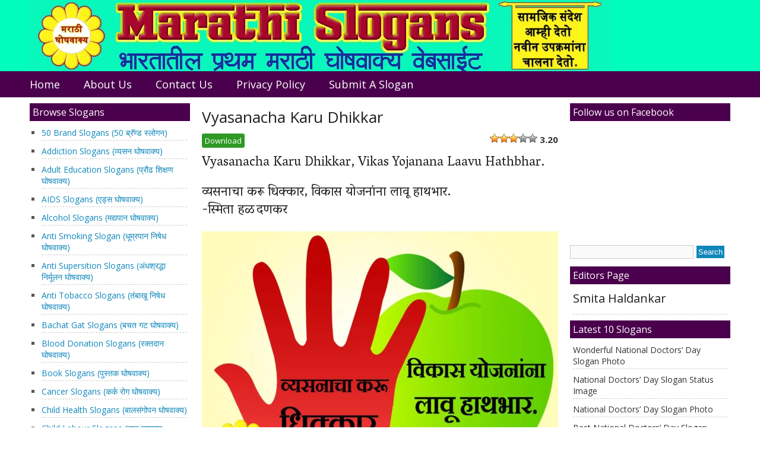

--- FILE ---
content_type: text/html; charset=UTF-8
request_url: https://www.marathislogans.com/addiction-slogans/vyasanacha-karu-dhikkar/
body_size: 8237
content:
<!DOCTYPE html>
<html>
<head>

<title>Vyasanacha Karu Dhikkar - Marathi Slogans</title>

<link href="https://fonts.googleapis.com/css?family=Open+Sans:400,500,600,700|Vesper+Libre&amp;subset=devanagari,latin-ext" rel="stylesheet">

<link rel="stylesheet" href="https://www.marathislogans.com/wp-content/themes/ms_theme/style.css?v=1.1" type="text/css" />
<meta name="viewport" content="width=device-width, initial-scale=1"/>

<meta name="google-site-verification" content="ufkhMegm-mHipjoETJ6UgjsPre4zTSo4FJrk5LAQoXM" />


<meta name="p:domain_verify" content="258a5d1c9f0456609ec4f31b7c96d9b8"/>
	
	<meta property="og:image" content="https://www.marathislogans.com/wp-content/uploads/2016/07/Vyasanacha-Karu-Dhikkar-Vikas-Yojanana-Laavu-Hathbhar.jpg" />


<meta name='robots' content='max-image-preview:large' />
	<style>img:is([sizes="auto" i], [sizes^="auto," i]) { contain-intrinsic-size: 3000px 1500px }</style>
	<link rel='stylesheet' id='contact-form-7-css' href='https://www.marathislogans.com/wp-content/plugins/contact-form-7/includes/css/styles.css?ver=6.0.1' type='text/css' media='all' />
<link rel='stylesheet' id='usp_style-css' href='https://www.marathislogans.com/wp-content/plugins/user-submitted-posts/resources/usp.css?ver=20241026' type='text/css' media='all' />
<link rel='stylesheet' id='wp-postratings-css' href='https://www.marathislogans.com/wp-content/plugins/wp-postratings/css/postratings-css.css?ver=1.91.2' type='text/css' media='all' />
<link rel='stylesheet' id='wp-pagenavi-css' href='https://www.marathislogans.com/wp-content/plugins/wp-pagenavi/pagenavi-css.css?ver=2.70' type='text/css' media='all' />
<link rel='stylesheet' id='addtoany-css' href='https://www.marathislogans.com/wp-content/plugins/add-to-any/addtoany.min.css?ver=1.16' type='text/css' media='all' />
<script type="text/javascript" id="addtoany-core-js-before">
/* <![CDATA[ */
window.a2a_config=window.a2a_config||{};a2a_config.callbacks=[];a2a_config.overlays=[];a2a_config.templates={};
/* ]]> */
</script>
<script type="text/javascript" defer src="https://static.addtoany.com/menu/page.js" id="addtoany-core-js"></script>
<script type="text/javascript" src="https://www.marathislogans.com/wp-includes/js/jquery/jquery.min.js?ver=3.7.1" id="jquery-core-js"></script>
<script type="text/javascript" src="https://www.marathislogans.com/wp-includes/js/jquery/jquery-migrate.min.js?ver=3.4.1" id="jquery-migrate-js"></script>
<script type="text/javascript" defer src="https://www.marathislogans.com/wp-content/plugins/add-to-any/addtoany.min.js?ver=1.1" id="addtoany-jquery-js"></script>
<script type="text/javascript" src="https://www.marathislogans.com/wp-content/plugins/user-submitted-posts/resources/jquery.cookie.js?ver=20241026" id="usp_cookie-js"></script>
<script type="text/javascript" src="https://www.marathislogans.com/wp-content/plugins/user-submitted-posts/resources/jquery.parsley.min.js?ver=20241026" id="usp_parsley-js"></script>
<script type="text/javascript" id="usp_core-js-before">
/* <![CDATA[ */
var usp_custom_field = "usp_custom_field"; var usp_custom_field_2 = ""; var usp_custom_checkbox = "usp_custom_checkbox"; var usp_case_sensitivity = "false"; var usp_challenge_response = "2"; var usp_min_images = 0; var usp_max_images = 1; var usp_parsley_error = "Incorrect response."; var usp_multiple_cats = 0; var usp_existing_tags = 0; var usp_recaptcha_disp = "hide"; var usp_recaptcha_vers = "2"; var usp_recaptcha_key = ""; 
/* ]]> */
</script>
<script type="text/javascript" src="https://www.marathislogans.com/wp-content/plugins/user-submitted-posts/resources/jquery.usp.core.js?ver=20241026" id="usp_core-js"></script>
<link rel="canonical" href="https://www.marathislogans.com/addiction-slogans/vyasanacha-karu-dhikkar/" />
<link rel="icon" href="https://www.marathislogans.com/wp-content/uploads/2022/06/cropped-Logo-32x32.png" sizes="32x32" />
<link rel="icon" href="https://www.marathislogans.com/wp-content/uploads/2022/06/cropped-Logo-192x192.png" sizes="192x192" />
<link rel="apple-touch-icon" href="https://www.marathislogans.com/wp-content/uploads/2022/06/cropped-Logo-180x180.png" />
<meta name="msapplication-TileImage" content="https://www.marathislogans.com/wp-content/uploads/2022/06/cropped-Logo-270x270.png" />
</head>
	
<body>

<div id="header">
<div class="inner">
<div id="logo">
<div class="sitetitle"><a href="https://www.marathislogans.com/"><img src="https://www.marathislogans.com/wp-content/uploads/2018/04/Untitled-4.jpg" alt=" Marathi Slogans" width="980" height="120" /></a>
</div>
</div>
<div class="clear"></div>
</div>
</div>

<div id="topnav">
<div class="inner">
<ul>
<li><a href="https://www.marathislogans.com/">Home</a></li>
<li class="page_item page-item-2443"><a href="https://www.marathislogans.com/about-marathislogans-com/">About Us</a></li>
<li class="page_item page-item-31"><a href="https://www.marathislogans.com/contact-us/">Contact Us</a></li>
<li class="page_item page-item-32"><a href="https://www.marathislogans.com/privacy-policy/">Privacy Policy</a></li>
<li class="page_item page-item-28"><a href="https://www.marathislogans.com/submit-a-slogan/">Submit A Slogan</a></li>
</ul>
<div class="clear"></div>
</div>
</div>


<div id="mobilesearch">
<form method="get" action="https://www.marathislogans.com/"><input name="s" class="search" type="text"><input class="searchsubmit" value="Search" type="submit"></form>
</div>

<div class="inner"><div id="main">
<div id="content">
<div class="post">
<h1>Vyasanacha Karu Dhikkar</h1>


<div id="post-ratings-153" class="post-ratings" data-nonce="2d37ca3644"><img id="rating_153_1" src="https://www.marathislogans.com/wp-content/plugins/wp-postratings/images/stars_crystal/rating_on.gif" alt="1 Star" title="1 Star" onmouseover="current_rating(153, 1, '1 Star');" onmouseout="ratings_off(3.2, 0, 0);" onclick="rate_post();" onkeypress="rate_post();" style="cursor: pointer; border: 0px;" /><img id="rating_153_2" src="https://www.marathislogans.com/wp-content/plugins/wp-postratings/images/stars_crystal/rating_on.gif" alt="2 Stars" title="2 Stars" onmouseover="current_rating(153, 2, '2 Stars');" onmouseout="ratings_off(3.2, 0, 0);" onclick="rate_post();" onkeypress="rate_post();" style="cursor: pointer; border: 0px;" /><img id="rating_153_3" src="https://www.marathislogans.com/wp-content/plugins/wp-postratings/images/stars_crystal/rating_on.gif" alt="3 Stars" title="3 Stars" onmouseover="current_rating(153, 3, '3 Stars');" onmouseout="ratings_off(3.2, 0, 0);" onclick="rate_post();" onkeypress="rate_post();" style="cursor: pointer; border: 0px;" /><img id="rating_153_4" src="https://www.marathislogans.com/wp-content/plugins/wp-postratings/images/stars_crystal/rating_off.gif" alt="4 Stars" title="4 Stars" onmouseover="current_rating(153, 4, '4 Stars');" onmouseout="ratings_off(3.2, 0, 0);" onclick="rate_post();" onkeypress="rate_post();" style="cursor: pointer; border: 0px;" /><img id="rating_153_5" src="https://www.marathislogans.com/wp-content/plugins/wp-postratings/images/stars_crystal/rating_off.gif" alt="5 Stars" title="5 Stars" onmouseover="current_rating(153, 5, '5 Stars');" onmouseout="ratings_off(3.2, 0, 0);" onclick="rate_post();" onkeypress="rate_post();" style="cursor: pointer; border: 0px;" /> <strong>3.20</strong></div>
<div class="fbright"><iframe src="https://www.facebook.com/plugins/like.php?href=https://www.marathislogans.com/addiction-slogans/vyasanacha-karu-dhikkar/&amp;layout=button_count&amp;show_faces=false&amp;width=90&amp;action=like&amp;font&amp;colorscheme=light&amp;locale=en_US&amp;height=21" scrolling="no" frameborder="0" style="border:none; overflow:hidden; width:90px; height:21px;" allowTransparency="true"></iframe></div>

<div class="download">
<a href="https://www.marathislogans.com/wp-content/uploads/2016/07/Vyasanacha-Karu-Dhikkar-Vikas-Yojanana-Laavu-Hathbhar.jpg" download="Vyasanacha-Karu-Dhikkar-Vikas-Yojanana-Laavu-Hathbhar.jpg">Download</a>
</div>
<div class="clear"></div>

<p>Vyasanacha Karu Dhikkar, Vikas Yojanana Laavu Hathbhar.</p>
<p>व्यसनाचा करू धिक्कार, विकास योजनांना लावू हाथभार.<br />
-स्मिता हळदणकर</p>
<p><a href="https://www.marathislogans.com/wp-content/uploads/2016/07/Vyasanacha-Karu-Dhikkar-Vikas-Yojanana-Laavu-Hathbhar.jpg"><img fetchpriority="high" decoding="async" class="alignnone size-thumbnail wp-image-617" src="https://www.marathislogans.com/wp-content/uploads/2016/07/Vyasanacha-Karu-Dhikkar-Vikas-Yojanana-Laavu-Hathbhar-600x439.jpg" alt="" width="600" height="439" /></a></p>
<div class="addtoany_share_save_container addtoany_content addtoany_content_bottom"><div class="a2a_kit a2a_kit_size_32 addtoany_list" data-a2a-url="https://www.marathislogans.com/addiction-slogans/vyasanacha-karu-dhikkar/" data-a2a-title="Vyasanacha Karu Dhikkar"><a class="a2a_button_facebook" href="https://www.addtoany.com/add_to/facebook?linkurl=https%3A%2F%2Fwww.marathislogans.com%2Faddiction-slogans%2Fvyasanacha-karu-dhikkar%2F&amp;linkname=Vyasanacha%20Karu%20Dhikkar" title="Facebook" rel="nofollow noopener" target="_blank"></a><a class="a2a_button_twitter" href="https://www.addtoany.com/add_to/twitter?linkurl=https%3A%2F%2Fwww.marathislogans.com%2Faddiction-slogans%2Fvyasanacha-karu-dhikkar%2F&amp;linkname=Vyasanacha%20Karu%20Dhikkar" title="Twitter" rel="nofollow noopener" target="_blank"></a><a class="a2a_button_whatsapp" href="https://www.addtoany.com/add_to/whatsapp?linkurl=https%3A%2F%2Fwww.marathislogans.com%2Faddiction-slogans%2Fvyasanacha-karu-dhikkar%2F&amp;linkname=Vyasanacha%20Karu%20Dhikkar" title="WhatsApp" rel="nofollow noopener" target="_blank"></a><a class="a2a_button_facebook_messenger" href="https://www.addtoany.com/add_to/facebook_messenger?linkurl=https%3A%2F%2Fwww.marathislogans.com%2Faddiction-slogans%2Fvyasanacha-karu-dhikkar%2F&amp;linkname=Vyasanacha%20Karu%20Dhikkar" title="Messenger" rel="nofollow noopener" target="_blank"></a></div></div>			
	
 <div class="clear"></div>
<p class="catntags">Category: <a href="https://www.marathislogans.com/slogans/addiction-slogans/" rel="category tag">Addiction Slogans (व्यसन घोषवाक्य)</a></p>
<p class="catntags">Tags: <a href="https://www.marathislogans.com/tag/smita-haldankar/" rel="tag">Smita Haldankar</a></p>
</div>

<div class="sposts">
<h3>More Slogans</h3>
<ul><li><a href="https://www.marathislogans.com/addiction-slogans/sahaj-kadhun-takin-tyala-naka-karu-valguna/">Sahaj Kadhun Takin Tyala, Naka Karu Valguna</a></li>
</ul><!-- Similar Posts took 6.597 ms --></div>





	

	 


<div id="respond">

<h3>Leave a comment</h3>



<form action="https://www.marathislogans.com/wp-comments-post.php" method="post" id="commentform">


<p><input type="text" name="author" id="author" value="" size="20" aria-required='true' />
<label for="author"><small>Name (required)</small></label></p>

<p><input type="text" name="email" id="email" value="" size="20" aria-required='true' />
<label for="email"><small>Mail (will not be published) (required)</small></label></p>


<p><textarea name="comment" id="comment" cols="45" rows="7"></textarea></p>

<p><input name="submit" type="submit" id="submit" value="Submit Comment" />
<input type='hidden' name='comment_post_ID' value='153' id='comment_post_ID' />
<input type='hidden' name='comment_parent' id='comment_parent' value='0' />
</p>

<p style="display: none;"><input type="hidden" id="akismet_comment_nonce" name="akismet_comment_nonce" value="5fbff32f55" /></p><p style="display: none !important;" class="akismet-fields-container" data-prefix="ak_"><label>&#916;<textarea name="ak_hp_textarea" cols="45" rows="8" maxlength="100"></textarea></label><input type="hidden" id="ak_js_1" name="ak_js" value="88"/><script>document.getElementById( "ak_js_1" ).setAttribute( "value", ( new Date() ).getTime() );</script></p>
</form>

</div>

</div>
<div id="leftsidebar" class="sidebar">
<h3>Browse Slogans</h3>
<ul>
	<li class="cat-item cat-item-61"><a href="https://www.marathislogans.com/slogans/50-brand-slogans-in-marathi/">50 Brand Slogans (50 ब्रॅण्ड स्लोगन)</a>
</li>
	<li class="cat-item cat-item-4"><a href="https://www.marathislogans.com/slogans/addiction-slogans/">Addiction Slogans (व्यसन घोषवाक्य)</a>
</li>
	<li class="cat-item cat-item-2"><a href="https://www.marathislogans.com/slogans/adult-education-slogans/">Adult Education Slogans (प्रौढ शिक्षण घोषवाक्य)</a>
</li>
	<li class="cat-item cat-item-3"><a href="https://www.marathislogans.com/slogans/aids-slogans/">AIDS Slogans (एड्स घोषवाक्य)</a>
</li>
	<li class="cat-item cat-item-31"><a href="https://www.marathislogans.com/slogans/alcohol-slogans/">Alcohol Slogans (मद्यपान घोषवाक्य)</a>
</li>
	<li class="cat-item cat-item-32"><a href="https://www.marathislogans.com/slogans/anti-smoking-slogan/">Anti Smoking Slogan (धूम्रपान निषेध घोषवाक्य)</a>
</li>
	<li class="cat-item cat-item-5"><a href="https://www.marathislogans.com/slogans/anti-supersition-slogans/">Anti Supersition Slogans (अंधश्रद्धा निर्मूलन घोषवाक्य)</a>
</li>
	<li class="cat-item cat-item-41"><a href="https://www.marathislogans.com/slogans/anti-tobacco-slogans-%e0%a4%a4%e0%a4%82%e0%a4%ac%e0%a4%be%e0%a4%96%e0%a5%82-%e0%a4%a8%e0%a4%bf%e0%a4%b7%e0%a5%87%e0%a4%a7-%e0%a4%98%e0%a5%8b%e0%a4%b7%e0%a4%b5%e0%a4%be%e0%a4%95%e0%a5%8d%e0%a4%af/">Anti Tobacco Slogans (तंबाखू निषेध घोषवाक्य)</a>
</li>
	<li class="cat-item cat-item-57"><a href="https://www.marathislogans.com/slogans/bachat-gat-slogans/">Bachat Gat Slogans (बचत गट घोषवाक्य)</a>
</li>
	<li class="cat-item cat-item-6"><a href="https://www.marathislogans.com/slogans/blood-donation-slogans/">Blood Donation Slogans (रक्तदान घोषवाक्य)</a>
</li>
	<li class="cat-item cat-item-64"><a href="https://www.marathislogans.com/slogans/book-slogans/">Book Slogans (पुस्तक घोषवाक्य)</a>
</li>
	<li class="cat-item cat-item-7"><a href="https://www.marathislogans.com/slogans/cancer-slogans/">Cancer Slogans (कर्क रोग घोषवाक्य)</a>
</li>
	<li class="cat-item cat-item-8"><a href="https://www.marathislogans.com/slogans/child-health-slogans/">Child Health Slogans (बालसंगोपन घोषवाक्य)</a>
</li>
	<li class="cat-item cat-item-40"><a href="https://www.marathislogans.com/slogans/child-labour-slogans/">Child Labour Slogans (बाल कामगार घोषवाक्य)</a>
</li>
	<li class="cat-item cat-item-49"><a href="https://www.marathislogans.com/slogans/clean-air-slogans/">Clean Air Slogans (स्वच्छ हवावरील घोषवाक्य)</a>
</li>
	<li class="cat-item cat-item-9"><a href="https://www.marathislogans.com/slogans/cleanliness-slogans/">Cleanliness Slogans (स्वच्छता घोषवाक्य)</a>
</li>
	<li class="cat-item cat-item-39"><a href="https://www.marathislogans.com/slogans/corruption-slogans/">Corruption Slogans (भ्रष्टाचार घोषवाक्य)</a>
</li>
	<li class="cat-item cat-item-53"><a href="https://www.marathislogans.com/slogans/desh-bhakti-slogans/">Desh Bhakti (देश भक्ति)</a>
</li>
	<li class="cat-item cat-item-56"><a href="https://www.marathislogans.com/slogans/digital-india-slogans/">Digital India Slogans ( डिजिटल इंडिया स्लोगन)</a>
</li>
	<li class="cat-item cat-item-10"><a href="https://www.marathislogans.com/slogans/disease-slogans/">Disease Slogans (रोगराई घोषवाक्य)</a>
</li>
	<li class="cat-item cat-item-66"><a href="https://www.marathislogans.com/slogans/doctors-day-slogans/">Doctors’ Day Slogans</a>
</li>
	<li class="cat-item cat-item-11"><a href="https://www.marathislogans.com/slogans/education-slogans/">Education Slogans (साक्षरता घोषवाक्य)</a>
</li>
	<li class="cat-item cat-item-12"><a href="https://www.marathislogans.com/slogans/energy-conservation-slogans/">Energy Conservation Slogans (ऊर्जा संवर्धन घोषवाक्य)</a>
</li>
	<li class="cat-item cat-item-13"><a href="https://www.marathislogans.com/slogans/environmental-slogans/">Environmental Slogans (पर्यावरण घोषवाक्य)</a>
</li>
	<li class="cat-item cat-item-14"><a href="https://www.marathislogans.com/slogans/equality-of-all-religions-slogans/">Equality of all Religions Slogans (सर्वधर्म समभाव घोषवाक्य)</a>
</li>
	<li class="cat-item cat-item-34"><a href="https://www.marathislogans.com/slogans/eye-donation-slogans/">Eye Donation Slogans (नेत्रदान घोषवाक्य)</a>
</li>
	<li class="cat-item cat-item-15"><a href="https://www.marathislogans.com/slogans/family-planning-slogans/">Family Planning Slogans (कुटुंब नियोजन घोषवाक्य)</a>
</li>
	<li class="cat-item cat-item-54"><a href="https://www.marathislogans.com/slogans/farmer-slogans/">Farmer Slogans (शेतकरी घोषवाक्य )</a>
</li>
	<li class="cat-item cat-item-65"><a href="https://www.marathislogans.com/slogans/food-safety-slogans/">Food Safety Slogans (अन्न सुरक्षा घोषवाक्य)</a>
</li>
	<li class="cat-item cat-item-16"><a href="https://www.marathislogans.com/slogans/food-slogans/">Food Slogans (खाद्य पदार्थ घोषवाक्य)</a>
</li>
	<li class="cat-item cat-item-45"><a href="https://www.marathislogans.com/slogans/food-wastage-slogans/">Food Wastage Slogans (अन्नाची नासाडी घोषवाक्य)</a>
</li>
	<li class="cat-item cat-item-38"><a href="https://www.marathislogans.com/slogans/freedom-fighter-slogans/">Freedom Fighter Slogans (स्वतंत्रता सेनानी घोषवाक्य)</a>
</li>
	<li class="cat-item cat-item-63"><a href="https://www.marathislogans.com/slogans/ganesh-utsav-slogans/">Ganesh Utsav Slogans ( गणेशोत्सव घोषवाक्य)</a>
</li>
	<li class="cat-item cat-item-60"><a href="https://www.marathislogans.com/slogans/ganeshotsav-slogans/">Ganeshotsav Slogans (गणेशोत्सव घोषवाक्य)</a>
</li>
	<li class="cat-item cat-item-17"><a href="https://www.marathislogans.com/slogans/gender-equality-slogans/">Gender Equality Slogans (स्त्री-पुरुष समानता घोषवाक्य)</a>
</li>
	<li class="cat-item cat-item-18"><a href="https://www.marathislogans.com/slogans/girl-child-slogans/">Girl-Child Slogans (मुलगी घोषवाक्य)</a>
</li>
	<li class="cat-item cat-item-19"><a href="https://www.marathislogans.com/slogans/health-slogans/">Health Slogans (आरोग्य घोषवाक्य)</a>
</li>
	<li class="cat-item cat-item-48"><a href="https://www.marathislogans.com/slogans/human-rights-slogans/">Human Rights Slogans (मानवी हक्क घोषवाक्य)</a>
</li>
	<li class="cat-item cat-item-59"><a href="https://www.marathislogans.com/slogans/industrial-safety-slogans/">Industrial Safety Slogans (औद्योगिक सुरक्षा घोषवाक्य)</a>
</li>
	<li class="cat-item cat-item-42"><a href="https://www.marathislogans.com/slogans/insurance-slogans/">Insurance Slogans (विमा घोषवाक्य)</a>
</li>
	<li class="cat-item cat-item-47"><a href="https://www.marathislogans.com/slogans/marathi-bhasha-slogans/">Marathi Bhasha Slogans (मराठी भाषा घोषवाक्य)</a>
</li>
	<li class="cat-item cat-item-33"><a href="https://www.marathislogans.com/slogans/organ-donation-slogans/">Organ Donation Slogans (अवयवदान घोषवाक्य)</a>
</li>
	<li class="cat-item cat-item-21"><a href="https://www.marathislogans.com/slogans/peace-slogans/">Peace Slogans (शांती घोषवाक्य)</a>
</li>
	<li class="cat-item cat-item-22"><a href="https://www.marathislogans.com/slogans/plantation-slogans/">Plantation Slogans (वृक्षारोपण घोषवाक्य)</a>
</li>
	<li class="cat-item cat-item-62"><a href="https://www.marathislogans.com/slogans/plastic-pollution-slogans/">Plastic Pollution Slogans (प्लास्टिक प्रदूषण घोषवाक्य)</a>
</li>
	<li class="cat-item cat-item-23"><a href="https://www.marathislogans.com/slogans/pollution-slogans/">Pollution Slogans (प्रदूषण घोषवाक्य)</a>
</li>
	<li class="cat-item cat-item-24"><a href="https://www.marathislogans.com/slogans/population-slogans/">Population Slogans (लोकसंख्या घोषवाक्य)</a>
</li>
	<li class="cat-item cat-item-36"><a href="https://www.marathislogans.com/slogans/pulse-polio-slogans/">Pulse Polio Slogans (पल्स पोलियो घोषवाक्य)</a>
</li>
	<li class="cat-item cat-item-25"><a href="https://www.marathislogans.com/slogans/reading-slogans/">Reading Slogans (वांचन घोषवाक्य)</a>
</li>
	<li class="cat-item cat-item-26"><a href="https://www.marathislogans.com/slogans/road-safety-slogans/">Road Safety Slogans (रस्ता सुरक्षा घोषवाक्य)</a>
</li>
	<li class="cat-item cat-item-35"><a href="https://www.marathislogans.com/slogans/safety-slogans/">Safety Slogans (सुरक्षा घोषवाक्य)</a>
</li>
	<li class="cat-item cat-item-37"><a href="https://www.marathislogans.com/slogans/save-earth-slogans/">Save Earth Slogans (पृथ्वी वाचवा घोषवाक्य)</a>
</li>
	<li class="cat-item cat-item-28"><a href="https://www.marathislogans.com/slogans/solar-energy-slogans/">Solar Energy Slogans (सौरऊर्जा घोषवाक्य)</a>
</li>
	<li class="cat-item cat-item-58"><a href="https://www.marathislogans.com/slogans/time-slogans/">Time Slogans (वेळ घोषवाक्य)</a>
</li>
	<li class="cat-item cat-item-43"><a href="https://www.marathislogans.com/slogans/unity-in-diversity-slogans/">Unity in diversity Slogans (विविधता मध्ये एकता घोषवाक्य)</a>
</li>
	<li class="cat-item cat-item-55"><a href="https://www.marathislogans.com/slogans/voter-campaign-slogans/">Voter Campaign Slogans (मतदार मोहिम घोषवाक्य)</a>
</li>
	<li class="cat-item cat-item-1"><a href="https://www.marathislogans.com/slogans/water-slogans/">Water Slogans (पाणी घोषवाक्य)</a>
</li>
	<li class="cat-item cat-item-29"><a href="https://www.marathislogans.com/slogans/woman-slogans/">Woman Slogans (स्त्री घोषवाक्य)</a>
</li>
	<li class="cat-item cat-item-30"><a href="https://www.marathislogans.com/slogans/yoga-slogans/">Yoga Slogans (योग घोषवाक्य)</a>
</li>
</ul>
	

</div>
</div>

<div>
<div id="rightsidebar" class="sidebar">


<h3>Follow us on Facebook</h3> 
<iframe src="https://www.facebook.com/plugins/likebox.php?href=https%3A%2F%2Fwww.facebook.com%2Fpages%2Fmarathislogans&amp;width=270&amp;height=290&amp;colorscheme=light&amp;show_faces=true&amp;header=true&amp;stream=false&amp;show_border=true&amp;appId=" scrolling="no" frameborder="0" style="border:none; overflow:hidden; width:320px; height:200px;" allowTransparency="true"></iframe>

<div id="search">
<form method="get" id="searchform" action="https://www.marathislogans.com/">
<input name="s" id="s" class="search" type="text"><input id="searchsubmit" value="Search" type="submit"></form>
</div>
	
<h3>Editors Page</h3>
<ul>
<li><a href="http://www.marathislogans.com/tag/smita-haldankar/"><h4>Smita Haldankar</h4></a></li>
</ul>
	

		<div class="widget">
		<h3>Latest 10 Slogans</h3>
		<ul>
											<li>
					<a href="https://www.marathislogans.com/doctors-day-slogans/wonderful-national-doctors-day-slogan-photo/">Wonderful National Doctors’ Day Slogan Photo</a>
									</li>
											<li>
					<a href="https://www.marathislogans.com/doctors-day-slogans/national-doctors-day-slogan-status-image/">National Doctors’ Day Slogan Status Image</a>
									</li>
											<li>
					<a href="https://www.marathislogans.com/doctors-day-slogans/national-doctors-day-slogan-photo/">National Doctors’ Day Slogan Photo</a>
									</li>
											<li>
					<a href="https://www.marathislogans.com/doctors-day-slogans/best-national-doctors-day-slogan-image/">Best National Doctors’ Day Slogan Image</a>
									</li>
											<li>
					<a href="https://www.marathislogans.com/doctors-day-slogans/national-doctors-day-slogan-pic/">National Doctors’ Day Slogan Pic</a>
									</li>
											<li>
					<a href="https://www.marathislogans.com/education-slogans/ghari-sarwanna-sikshit-kara/">Ghari Sarwanna Sikshit Kara</a>
									</li>
											<li>
					<a href="https://www.marathislogans.com/education-slogans/shikshan-hi-ek-majboot-shidi/">Shikshan Hi Ek Majboot Shidi</a>
									</li>
											<li>
					<a href="https://www.marathislogans.com/education-slogans/literacy-marathi-slogan/">Literacy Marathi Slogan</a>
									</li>
											<li>
					<a href="https://www.marathislogans.com/education-slogans/literacy-slogan-in-marathi/">Literacy Slogan In Marathi</a>
									</li>
											<li>
					<a href="https://www.marathislogans.com/education-slogans/shiknyat-aahe-khari-pragati/">Shiknyat Aahe Khari Pragati</a>
									</li>
					</ul>

		</div></div>

<div class="clear"></div><div class="clear"></div>
</div>
</div>

<div id="footer">
<div class="inner">
<div class="fleft">Copyright: All rights reserved. <a href="https://www.marathislogans.com/">MarathiSlogans.com</a></div>
<div class="fright">Follow Us:
<a href="https://www.facebook.com/marathislogans/ "target="_blank"><img src="https://www.marathislogans.com/wp-content/themes/ms_theme/images/fb.png" alt="Facebook" /></a> 
<a href="https://twitter.com/marathislogans" target="_blank"><img src="https://www.marathislogans.com/wp-content/themes/ms_theme/images/twitter.png" alt="Twitter" /></a> 

</div>
<div class="clear"></div>
</div>
</div>

<script type="text/javascript" src="https://www.marathislogans.com/wp-includes/js/dist/hooks.min.js?ver=4d63a3d491d11ffd8ac6" id="wp-hooks-js"></script>
<script type="text/javascript" src="https://www.marathislogans.com/wp-includes/js/dist/i18n.min.js?ver=5e580eb46a90c2b997e6" id="wp-i18n-js"></script>
<script type="text/javascript" id="wp-i18n-js-after">
/* <![CDATA[ */
wp.i18n.setLocaleData( { 'text direction\u0004ltr': [ 'ltr' ] } );
/* ]]> */
</script>
<script type="text/javascript" src="https://www.marathislogans.com/wp-content/plugins/contact-form-7/includes/swv/js/index.js?ver=6.0.1" id="swv-js"></script>
<script type="text/javascript" id="contact-form-7-js-before">
/* <![CDATA[ */
var wpcf7 = {
    "api": {
        "root": "https:\/\/www.marathislogans.com\/wp-json\/",
        "namespace": "contact-form-7\/v1"
    },
    "cached": 1
};
/* ]]> */
</script>
<script type="text/javascript" src="https://www.marathislogans.com/wp-content/plugins/contact-form-7/includes/js/index.js?ver=6.0.1" id="contact-form-7-js"></script>
<script type="text/javascript" id="wp-postratings-js-extra">
/* <![CDATA[ */
var ratingsL10n = {"plugin_url":"https:\/\/www.marathislogans.com\/wp-content\/plugins\/wp-postratings","ajax_url":"https:\/\/www.marathislogans.com\/wp-admin\/admin-ajax.php","text_wait":"Please rate only 1 item at a time.","image":"stars_crystal","image_ext":"gif","max":"5","show_loading":"0","show_fading":"1","custom":"0"};
var ratings_mouseover_image=new Image();ratings_mouseover_image.src="https://www.marathislogans.com/wp-content/plugins/wp-postratings/images/stars_crystal/rating_over.gif";;
/* ]]> */
</script>
<script type="text/javascript" src="https://www.marathislogans.com/wp-content/plugins/wp-postratings/js/postratings-js.js?ver=1.91.2" id="wp-postratings-js"></script>
<script defer type="text/javascript" src="https://www.marathislogans.com/wp-content/plugins/akismet/_inc/akismet-frontend.js?ver=1732958784" id="akismet-frontend-js"></script>

<script data-ad-client="ca-pub-4650807661925081" async src="https://pagead2.googlesyndication.com/pagead/js/adsbygoogle.js"></script>

<!-- Default Statcounter code for MarathiSlogans.com
https://www.marathislogans.com/ -->
<script type="text/javascript">
var sc_project=11733269; 
var sc_invisible=1; 
var sc_security="441ea8f7"; 
</script>
<script type="text/javascript"
src="https://www.statcounter.com/counter/counter.js"
async></script>
<noscript><div class="statcounter"><a title="free web stats"
href="http://statcounter.com/" target="_blank"><img
class="statcounter"
src="//c.statcounter.com/11733269/0/441ea8f7/1/" alt="free
web stats"></a></div></noscript>
<!-- End of Statcounter Code -->

<!-- Global site tag (gtag.js) - Google Analytics -->
<script async src="https://www.googletagmanager.com/gtag/js?id=G-0FK323C2ZB"></script>
<script>
  window.dataLayer = window.dataLayer || [];
  function gtag(){dataLayer.push(arguments);}
  gtag('js', new Date());

  gtag('config', 'G-0FK323C2ZB');
</script>

</body>
</html>
<!-- Dynamic page generated in 0.143 seconds. -->

--- FILE ---
content_type: text/html; charset=utf-8
request_url: https://www.google.com/recaptcha/api2/aframe
body_size: 267
content:
<!DOCTYPE HTML><html><head><meta http-equiv="content-type" content="text/html; charset=UTF-8"></head><body><script nonce="nXxEwNDDu5O8WFNiUnnSAA">/** Anti-fraud and anti-abuse applications only. See google.com/recaptcha */ try{var clients={'sodar':'https://pagead2.googlesyndication.com/pagead/sodar?'};window.addEventListener("message",function(a){try{if(a.source===window.parent){var b=JSON.parse(a.data);var c=clients[b['id']];if(c){var d=document.createElement('img');d.src=c+b['params']+'&rc='+(localStorage.getItem("rc::a")?sessionStorage.getItem("rc::b"):"");window.document.body.appendChild(d);sessionStorage.setItem("rc::e",parseInt(sessionStorage.getItem("rc::e")||0)+1);localStorage.setItem("rc::h",'1769092224147');}}}catch(b){}});window.parent.postMessage("_grecaptcha_ready", "*");}catch(b){}</script></body></html>

--- FILE ---
content_type: text/css
request_url: https://www.marathislogans.com/wp-content/themes/ms_theme/style.css?v=1.1
body_size: 1891
content:
/*
Theme Name: Marathi Slogans Theme
Version: 1.0
Author: TGG
Description: A theme by TGG
*/

*{margin:0;padding:0;}
body{margin: 0;padding: 0;background:#ffffff;font-family: 'Open Sans', Tahoma, Verdana, Arial, sans-serif;font-size: 15px;color: #333333; font-weight: normal;}
ul li, li {list-style-type:none;}
td{text-align:center}
a img {border:none;}
a { color:#1087BA;text-decoration:none;}
a:hover{text-decoration:underline; color:#333;}
p {line-height:150%; margin:0 0 5px 0;}
ul li a:hover{text-decoration:underline;}
.alignright{float:right;margin:0 0 10px 10px;}
.alignleft{float:left;margin:0 10px 0 0;}
.aligncenter{display:block;margin:0 auto;}
.clear{clear:both;}

.inner {margin:0 auto;}

#header {margin:0;background:#00FDBC;}
#header a {color:#320033;}
#logo {float:left;}
#logo img {vertical-align:middle;}
.sitetitle {font-size:42px;}

#topnav {clear:both;background:#4b004d;font-size:18px;}
#topnav ul li{float:left;margin:0 20px;padding:10px 0;}
#topnav ul li a{color:#fff;}
#topnav ul li:first-child {margin-left:0;}

h1,h2,h3,h4 {margin:0 0 10px 0;font-weight:normal;color:#212020;}
p,h5,h6 {margin:0 0 10px 0;font-weight:normal;color:#212020;}
h1 {font-size:26px;}
h2 {font-size:24px;}
h3 {font-size:22px;}
h4 {font-size:20px;}
p, h5, h6 {font-size:16px;}

.subcats {background:#1a1a1a;padding:10px;border:1px solid #ddd;margin: 20px 0 20px 0;}
.subcats ul{padding: 5px 0 20px 10px; margin:0;}
#content .subcats ul li{list-style-type:circle;float:left;margin:0 25px 0 10px;white-space: nowrap;color:#777;}

#welcome {background:#fee6ff;padding:10px;margin:0 0 10px 0;}
h3.headingb span {background:#4b004d;color:#fff;padding:5px;display:inline-block;font-size:16px;}
h3.headingb {border-bottom:2px solid #4b004d;}
#welcome p {line-height:150%;}

#main {float:left;}
#content {float:left;padding:10px;}

#content .post-ratings {float:right;width:auto;}
#content p.catntags {font-size:18px;}

.post{padding:5px; margin:0 0 15px 0;border-bottom:1px solid #ddd;}
.post p{margin:0 0 20px 0;font-family:Vesper Libre;line-height:140%;font-size:22px;}
#content .commentcount{float: right; background: #fff url(images/comment.gif) 0 5px no-repeat; padding: 0 5px 0 17px;margin:3px 0 10px 0;}
.fbright{float:right;margin:5px 10px;}

.embedcodes {margin:5px 0 20px 0;font-size:12px;color:#555;}
.embedcodes textarea {display:block;margin:2px 0 10px 0;height:20px;background:#eee;border:1px solid #ddd;font-size:12px;}
.htmlcode textarea{width:80%;}
.bbcode textarea{width:50%;}

.sposts {margin:10px 0;}
.sposts h3 {margin:0 0 10px 0;}
.sposts ul {margin:0 0 0 20px;}
.sposts ul li {margin:0 0 5px 0;list-style-type:circle;}

.halfbox {float:left;width:46%;margin:2%;}
.halfbox1 {float:left;width:48%;margin:1%;}
.halfbox2 {float:left;width:31%;margin:1%;}
.halfbox3 {float:left;width:31%;margin:1%;}
.halfbox4 {float:left;width:22%;margin:1.5%;}
.halfbox5 {float:left;width:18%;margin:1%;}

.download {float:left; margin:0 7px 5px 0;}
.download a{background:#2E9A25;color:#fff;padding:2px 5px;display:inline-block;border-radius:3px;font-size:13px;line-height:20px;text-decoration:none;transition:background linear 0.2s;}
.download a:hover {background:#257D1E;}

#leftsidebar { float: left; width: 220px; margin:10px 0 0 0;background:#ffffff;}
#rightsidebar { float: right; width: 220px; margin:10px 0 0 0;background:#ffffff;}
#search {padding:0 0 10px 0;background:#fff;}
#search input{padding:3px;}
#search input#s{border:1px solid #ccc;margin:0 5px 3px 0;width:150px;}
#search input#searchsubmit {background:#1087BA;color:#fff;border:none;}
.sidebar label.screen-reader-text{display:none;}
.sidebar input#s {border:1px solid #ccc;color:#555;padding:3px;background:#fafafa;}
.sidebar input#s:focus {background:#fff;}
.sidebar h3 {background:#444; color:#fff;margin:0 0 5px 0;padding:4px 5px;font-size:16px;}
#leftsidebar h3 {background:#4b004d;color:#fff;}
#rightsidebar h3 {background:#4b004d;color:#fff;}
#rightsidebar a {color:#333;}
#rightsidebar a:hover {color:#4b004d;}
.sidebar ul {margin:10px 5px 10px 5px;}
.sidebar ul li {margin:0 0 8px 0;font-size:14px;padding:0 0 3px 0;border-bottom:1px dashed #ccc;}


#mobilesearch {margin:10px auto 20px auto;text-align:center;max-width:600px;}
#mobilesearch  input{padding:3px;}
#mobilesearch  input.search{border:1px solid #ccc;margin:0 5px 0 0;background:#fafafa;width:70%;padding:2% 1%;}
#mobilesearch  input.searchsubmit {background:#3C5AA8;color:#fff;border:none;padding:2% 1%;width:23%;border:1px solid #0925B5;cursor:pointer;}
#mobilesearch  label.screen-reader-text{display:none;}
#mobilesearch  input.s {border:1px solid #ccc;color:#555;}
#mobilesearch  input.s:focus {background:#fff;}

#commentlist{padding:20px;}
#commentlist .comment{padding:15px;margin:0 0 15px 0;border:1px solid #eee;border-radius:5px;}
#commentlist .fn{font-weight:bold;font-style:normal;}
#commentlist .commentmetadata {font-size:11px;margin:0 0 15px 0;}
#commentlist .commentmetadata a{color:#888;font-size:11px;}
#respond {padding:10px;background:#fafafa;border:1px solid #ddd;border-radius:5px;margin:5px;}
#respond h4{margin:0 0 15px 0;}
#respond p{margin:0 0 15px 0;}
#respond input, #respond textarea  {padding:3px;background:#fafafa;border:1px solid #ccc;border-radius:3px;max-width:95%}
#respond input:focus, #respond textarea:focus {background:#fff;}
#respond textarea{width:500px;}
#respond input#author{width:200px;margin:0 15px 0 0;}
#respond input#email{width:200px;margin:0 15px 0 0;}

.wp-pagenavi {clear:both;padding: 15px 0;}
.wp-pagenavi a{padding:8px 8px; margin:2px; text-decoration:none; border:1px solid #ccc; color:#1087ba; background:#fff;border-radius:3px;}
.wp-pagenavi a:hover {border: 1px solid #000; color: #fff; background: #1087ba;}
.wp-pagenavi span.pages {padding: 8px 10px; margin:3px;color: #fff;border: 1px solid #000;background:#1087ba;border-radius:3px;}
.wp-pagenavi span.current{padding:8px 10px;margin:3px;font-weight:bold;border:1px solid #ccc;color:#fff; background:#1087ba;border-radius:3px;}
.wp-pagenavi span.extend {padding: 6px 8px; margin:3px;border:1px solid #000;color:#fff; background:#B30000;}
.wp-pagenavi .next-comment-page, .wp-pagenavi .previous-comment-page{padding:12px 14px;border:1px solid #aaa;}
.wp-pagenavi a.nextpostslink{font-weight:bold;padding:12px 14px;font-size:16px;}


#footer{clear:both; background:#320033; color:#eee; padding:15px; }
#footer a{color:#ddd;text-decoration:none;}
#footer a:hover{text-decoration:underline;}
.fleft {float:left;margin:11px 0 0 0;}
.fright {float:right;}
.fright img{vertical-align:middle;}

.inner {width:980px;}
#content {float:right;width:510px;}
#main {width:755px;}
img {max-width:100%;height:auto;}
iframe, texrarea {max-width:100%;}

@media screen and (min-width:981px){
#mobilesearch {display:none;}
}

@media screen and (max-width:980px){
body {min-width:320px;}
.inner {width:98%;padding:1%;}
.alignleft, .alignright {float:none;margin:10px auto;display:block;}
#logo {float:none;text-align:center;}
#logo img {display:block;margin:0 auto;}
#topnav {font-size:15px;}
#content {width:100%;padding:0;margin:10px 0;float:none;}
#main {width:100%;float:none;}
#content .post img{max-width:99%;height:auto;}
.wp-pagenavi a{display:inline-block;}
#leftsidebar, #rightsidebar {float:none;width:100%;margin:20px 0;}
.fleft, .fright {float:none;display:block;text-align:Center;}
}

@media screen and (min-width:1200px) {
.inner {width:1180px;}
#main {width:905px;}
#content {width:610px;}
#content .halfcolumn {float:left; width:48%;margin:1%;padding:0;}
#content .halfcolumn:nth-child(odd) {clear:both;}
#leftsidebar, #rightsidebar {width:270px;}
#leftsidebar ul {margin:10px 5px 10px 20px;color:#555;}
#leftsidebar ul li {list-style-type:square;}
#search input#s {width:200px;}
}